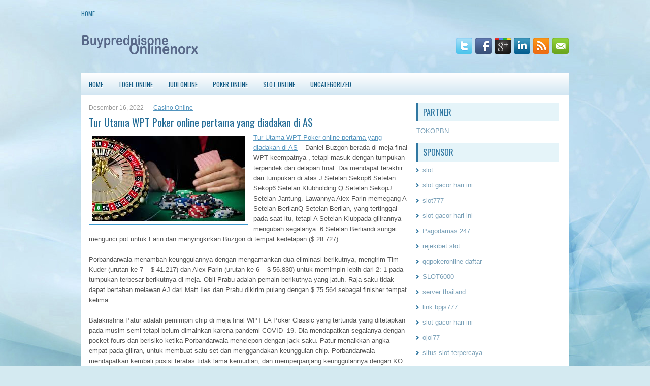

--- FILE ---
content_type: text/html; charset=UTF-8
request_url: https://autoinsurance.us.org/tur-utama-wpt-poker-online-pertama-yang-diadakan-di-as/
body_size: 9284
content:
 <!DOCTYPE html><html xmlns="http://www.w3.org/1999/xhtml" lang="id">
<head profile="http://gmpg.org/xfn/11">
<meta http-equiv="Content-Type" content="text/html; charset=UTF-8" />

<meta name="viewport" content="width=device-width, initial-scale=1.0"/>
<link rel="stylesheet" href="https://autoinsurance.us.org/wp-content/themes/Sinex/lib/css/reset.css" type="text/css" media="screen, projection" />
<link rel="stylesheet" href="https://autoinsurance.us.org/wp-content/themes/Sinex/lib/css/defaults.css" type="text/css" media="screen, projection" />
<!--[if lt IE 8]><link rel="stylesheet" href="https://autoinsurance.us.org/wp-content/themes/Sinex/lib/css/ie.css" type="text/css" media="screen, projection" /><![endif]-->

<link rel="stylesheet" href="https://autoinsurance.us.org/wp-content/themes/Sinex/style.css" type="text/css" media="screen, projection" />

<title>Tur Utama WPT Poker online pertama yang diadakan di AS &#8211; Buyprednisoneonlinenorx</title>
<meta name='robots' content='max-image-preview:large' />
<link rel="alternate" type="application/rss+xml" title="Buyprednisoneonlinenorx &raquo; Tur Utama WPT Poker online pertama yang diadakan di AS Umpan Komentar" href="https://autoinsurance.us.org/tur-utama-wpt-poker-online-pertama-yang-diadakan-di-as/feed/" />
<script type="text/javascript">
window._wpemojiSettings = {"baseUrl":"https:\/\/s.w.org\/images\/core\/emoji\/14.0.0\/72x72\/","ext":".png","svgUrl":"https:\/\/s.w.org\/images\/core\/emoji\/14.0.0\/svg\/","svgExt":".svg","source":{"concatemoji":"https:\/\/autoinsurance.us.org\/wp-includes\/js\/wp-emoji-release.min.js?ver=6.1.1"}};
/*! This file is auto-generated */
!function(e,a,t){var n,r,o,i=a.createElement("canvas"),p=i.getContext&&i.getContext("2d");function s(e,t){var a=String.fromCharCode,e=(p.clearRect(0,0,i.width,i.height),p.fillText(a.apply(this,e),0,0),i.toDataURL());return p.clearRect(0,0,i.width,i.height),p.fillText(a.apply(this,t),0,0),e===i.toDataURL()}function c(e){var t=a.createElement("script");t.src=e,t.defer=t.type="text/javascript",a.getElementsByTagName("head")[0].appendChild(t)}for(o=Array("flag","emoji"),t.supports={everything:!0,everythingExceptFlag:!0},r=0;r<o.length;r++)t.supports[o[r]]=function(e){if(p&&p.fillText)switch(p.textBaseline="top",p.font="600 32px Arial",e){case"flag":return s([127987,65039,8205,9895,65039],[127987,65039,8203,9895,65039])?!1:!s([55356,56826,55356,56819],[55356,56826,8203,55356,56819])&&!s([55356,57332,56128,56423,56128,56418,56128,56421,56128,56430,56128,56423,56128,56447],[55356,57332,8203,56128,56423,8203,56128,56418,8203,56128,56421,8203,56128,56430,8203,56128,56423,8203,56128,56447]);case"emoji":return!s([129777,127995,8205,129778,127999],[129777,127995,8203,129778,127999])}return!1}(o[r]),t.supports.everything=t.supports.everything&&t.supports[o[r]],"flag"!==o[r]&&(t.supports.everythingExceptFlag=t.supports.everythingExceptFlag&&t.supports[o[r]]);t.supports.everythingExceptFlag=t.supports.everythingExceptFlag&&!t.supports.flag,t.DOMReady=!1,t.readyCallback=function(){t.DOMReady=!0},t.supports.everything||(n=function(){t.readyCallback()},a.addEventListener?(a.addEventListener("DOMContentLoaded",n,!1),e.addEventListener("load",n,!1)):(e.attachEvent("onload",n),a.attachEvent("onreadystatechange",function(){"complete"===a.readyState&&t.readyCallback()})),(e=t.source||{}).concatemoji?c(e.concatemoji):e.wpemoji&&e.twemoji&&(c(e.twemoji),c(e.wpemoji)))}(window,document,window._wpemojiSettings);
</script>
<style type="text/css">
img.wp-smiley,
img.emoji {
	display: inline !important;
	border: none !important;
	box-shadow: none !important;
	height: 1em !important;
	width: 1em !important;
	margin: 0 0.07em !important;
	vertical-align: -0.1em !important;
	background: none !important;
	padding: 0 !important;
}
</style>
	<link rel='stylesheet' id='wp-block-library-css' href='https://autoinsurance.us.org/wp-includes/css/dist/block-library/style.min.css?ver=6.1.1' type='text/css' media='all' />
<link rel='stylesheet' id='classic-theme-styles-css' href='https://autoinsurance.us.org/wp-includes/css/classic-themes.min.css?ver=1' type='text/css' media='all' />
<style id='global-styles-inline-css' type='text/css'>
body{--wp--preset--color--black: #000000;--wp--preset--color--cyan-bluish-gray: #abb8c3;--wp--preset--color--white: #ffffff;--wp--preset--color--pale-pink: #f78da7;--wp--preset--color--vivid-red: #cf2e2e;--wp--preset--color--luminous-vivid-orange: #ff6900;--wp--preset--color--luminous-vivid-amber: #fcb900;--wp--preset--color--light-green-cyan: #7bdcb5;--wp--preset--color--vivid-green-cyan: #00d084;--wp--preset--color--pale-cyan-blue: #8ed1fc;--wp--preset--color--vivid-cyan-blue: #0693e3;--wp--preset--color--vivid-purple: #9b51e0;--wp--preset--gradient--vivid-cyan-blue-to-vivid-purple: linear-gradient(135deg,rgba(6,147,227,1) 0%,rgb(155,81,224) 100%);--wp--preset--gradient--light-green-cyan-to-vivid-green-cyan: linear-gradient(135deg,rgb(122,220,180) 0%,rgb(0,208,130) 100%);--wp--preset--gradient--luminous-vivid-amber-to-luminous-vivid-orange: linear-gradient(135deg,rgba(252,185,0,1) 0%,rgba(255,105,0,1) 100%);--wp--preset--gradient--luminous-vivid-orange-to-vivid-red: linear-gradient(135deg,rgba(255,105,0,1) 0%,rgb(207,46,46) 100%);--wp--preset--gradient--very-light-gray-to-cyan-bluish-gray: linear-gradient(135deg,rgb(238,238,238) 0%,rgb(169,184,195) 100%);--wp--preset--gradient--cool-to-warm-spectrum: linear-gradient(135deg,rgb(74,234,220) 0%,rgb(151,120,209) 20%,rgb(207,42,186) 40%,rgb(238,44,130) 60%,rgb(251,105,98) 80%,rgb(254,248,76) 100%);--wp--preset--gradient--blush-light-purple: linear-gradient(135deg,rgb(255,206,236) 0%,rgb(152,150,240) 100%);--wp--preset--gradient--blush-bordeaux: linear-gradient(135deg,rgb(254,205,165) 0%,rgb(254,45,45) 50%,rgb(107,0,62) 100%);--wp--preset--gradient--luminous-dusk: linear-gradient(135deg,rgb(255,203,112) 0%,rgb(199,81,192) 50%,rgb(65,88,208) 100%);--wp--preset--gradient--pale-ocean: linear-gradient(135deg,rgb(255,245,203) 0%,rgb(182,227,212) 50%,rgb(51,167,181) 100%);--wp--preset--gradient--electric-grass: linear-gradient(135deg,rgb(202,248,128) 0%,rgb(113,206,126) 100%);--wp--preset--gradient--midnight: linear-gradient(135deg,rgb(2,3,129) 0%,rgb(40,116,252) 100%);--wp--preset--duotone--dark-grayscale: url('#wp-duotone-dark-grayscale');--wp--preset--duotone--grayscale: url('#wp-duotone-grayscale');--wp--preset--duotone--purple-yellow: url('#wp-duotone-purple-yellow');--wp--preset--duotone--blue-red: url('#wp-duotone-blue-red');--wp--preset--duotone--midnight: url('#wp-duotone-midnight');--wp--preset--duotone--magenta-yellow: url('#wp-duotone-magenta-yellow');--wp--preset--duotone--purple-green: url('#wp-duotone-purple-green');--wp--preset--duotone--blue-orange: url('#wp-duotone-blue-orange');--wp--preset--font-size--small: 13px;--wp--preset--font-size--medium: 20px;--wp--preset--font-size--large: 36px;--wp--preset--font-size--x-large: 42px;--wp--preset--spacing--20: 0.44rem;--wp--preset--spacing--30: 0.67rem;--wp--preset--spacing--40: 1rem;--wp--preset--spacing--50: 1.5rem;--wp--preset--spacing--60: 2.25rem;--wp--preset--spacing--70: 3.38rem;--wp--preset--spacing--80: 5.06rem;}:where(.is-layout-flex){gap: 0.5em;}body .is-layout-flow > .alignleft{float: left;margin-inline-start: 0;margin-inline-end: 2em;}body .is-layout-flow > .alignright{float: right;margin-inline-start: 2em;margin-inline-end: 0;}body .is-layout-flow > .aligncenter{margin-left: auto !important;margin-right: auto !important;}body .is-layout-constrained > .alignleft{float: left;margin-inline-start: 0;margin-inline-end: 2em;}body .is-layout-constrained > .alignright{float: right;margin-inline-start: 2em;margin-inline-end: 0;}body .is-layout-constrained > .aligncenter{margin-left: auto !important;margin-right: auto !important;}body .is-layout-constrained > :where(:not(.alignleft):not(.alignright):not(.alignfull)){max-width: var(--wp--style--global--content-size);margin-left: auto !important;margin-right: auto !important;}body .is-layout-constrained > .alignwide{max-width: var(--wp--style--global--wide-size);}body .is-layout-flex{display: flex;}body .is-layout-flex{flex-wrap: wrap;align-items: center;}body .is-layout-flex > *{margin: 0;}:where(.wp-block-columns.is-layout-flex){gap: 2em;}.has-black-color{color: var(--wp--preset--color--black) !important;}.has-cyan-bluish-gray-color{color: var(--wp--preset--color--cyan-bluish-gray) !important;}.has-white-color{color: var(--wp--preset--color--white) !important;}.has-pale-pink-color{color: var(--wp--preset--color--pale-pink) !important;}.has-vivid-red-color{color: var(--wp--preset--color--vivid-red) !important;}.has-luminous-vivid-orange-color{color: var(--wp--preset--color--luminous-vivid-orange) !important;}.has-luminous-vivid-amber-color{color: var(--wp--preset--color--luminous-vivid-amber) !important;}.has-light-green-cyan-color{color: var(--wp--preset--color--light-green-cyan) !important;}.has-vivid-green-cyan-color{color: var(--wp--preset--color--vivid-green-cyan) !important;}.has-pale-cyan-blue-color{color: var(--wp--preset--color--pale-cyan-blue) !important;}.has-vivid-cyan-blue-color{color: var(--wp--preset--color--vivid-cyan-blue) !important;}.has-vivid-purple-color{color: var(--wp--preset--color--vivid-purple) !important;}.has-black-background-color{background-color: var(--wp--preset--color--black) !important;}.has-cyan-bluish-gray-background-color{background-color: var(--wp--preset--color--cyan-bluish-gray) !important;}.has-white-background-color{background-color: var(--wp--preset--color--white) !important;}.has-pale-pink-background-color{background-color: var(--wp--preset--color--pale-pink) !important;}.has-vivid-red-background-color{background-color: var(--wp--preset--color--vivid-red) !important;}.has-luminous-vivid-orange-background-color{background-color: var(--wp--preset--color--luminous-vivid-orange) !important;}.has-luminous-vivid-amber-background-color{background-color: var(--wp--preset--color--luminous-vivid-amber) !important;}.has-light-green-cyan-background-color{background-color: var(--wp--preset--color--light-green-cyan) !important;}.has-vivid-green-cyan-background-color{background-color: var(--wp--preset--color--vivid-green-cyan) !important;}.has-pale-cyan-blue-background-color{background-color: var(--wp--preset--color--pale-cyan-blue) !important;}.has-vivid-cyan-blue-background-color{background-color: var(--wp--preset--color--vivid-cyan-blue) !important;}.has-vivid-purple-background-color{background-color: var(--wp--preset--color--vivid-purple) !important;}.has-black-border-color{border-color: var(--wp--preset--color--black) !important;}.has-cyan-bluish-gray-border-color{border-color: var(--wp--preset--color--cyan-bluish-gray) !important;}.has-white-border-color{border-color: var(--wp--preset--color--white) !important;}.has-pale-pink-border-color{border-color: var(--wp--preset--color--pale-pink) !important;}.has-vivid-red-border-color{border-color: var(--wp--preset--color--vivid-red) !important;}.has-luminous-vivid-orange-border-color{border-color: var(--wp--preset--color--luminous-vivid-orange) !important;}.has-luminous-vivid-amber-border-color{border-color: var(--wp--preset--color--luminous-vivid-amber) !important;}.has-light-green-cyan-border-color{border-color: var(--wp--preset--color--light-green-cyan) !important;}.has-vivid-green-cyan-border-color{border-color: var(--wp--preset--color--vivid-green-cyan) !important;}.has-pale-cyan-blue-border-color{border-color: var(--wp--preset--color--pale-cyan-blue) !important;}.has-vivid-cyan-blue-border-color{border-color: var(--wp--preset--color--vivid-cyan-blue) !important;}.has-vivid-purple-border-color{border-color: var(--wp--preset--color--vivid-purple) !important;}.has-vivid-cyan-blue-to-vivid-purple-gradient-background{background: var(--wp--preset--gradient--vivid-cyan-blue-to-vivid-purple) !important;}.has-light-green-cyan-to-vivid-green-cyan-gradient-background{background: var(--wp--preset--gradient--light-green-cyan-to-vivid-green-cyan) !important;}.has-luminous-vivid-amber-to-luminous-vivid-orange-gradient-background{background: var(--wp--preset--gradient--luminous-vivid-amber-to-luminous-vivid-orange) !important;}.has-luminous-vivid-orange-to-vivid-red-gradient-background{background: var(--wp--preset--gradient--luminous-vivid-orange-to-vivid-red) !important;}.has-very-light-gray-to-cyan-bluish-gray-gradient-background{background: var(--wp--preset--gradient--very-light-gray-to-cyan-bluish-gray) !important;}.has-cool-to-warm-spectrum-gradient-background{background: var(--wp--preset--gradient--cool-to-warm-spectrum) !important;}.has-blush-light-purple-gradient-background{background: var(--wp--preset--gradient--blush-light-purple) !important;}.has-blush-bordeaux-gradient-background{background: var(--wp--preset--gradient--blush-bordeaux) !important;}.has-luminous-dusk-gradient-background{background: var(--wp--preset--gradient--luminous-dusk) !important;}.has-pale-ocean-gradient-background{background: var(--wp--preset--gradient--pale-ocean) !important;}.has-electric-grass-gradient-background{background: var(--wp--preset--gradient--electric-grass) !important;}.has-midnight-gradient-background{background: var(--wp--preset--gradient--midnight) !important;}.has-small-font-size{font-size: var(--wp--preset--font-size--small) !important;}.has-medium-font-size{font-size: var(--wp--preset--font-size--medium) !important;}.has-large-font-size{font-size: var(--wp--preset--font-size--large) !important;}.has-x-large-font-size{font-size: var(--wp--preset--font-size--x-large) !important;}
.wp-block-navigation a:where(:not(.wp-element-button)){color: inherit;}
:where(.wp-block-columns.is-layout-flex){gap: 2em;}
.wp-block-pullquote{font-size: 1.5em;line-height: 1.6;}
</style>
<script type='text/javascript' src='https://autoinsurance.us.org/wp-includes/js/jquery/jquery.min.js?ver=3.6.1' id='jquery-core-js'></script>
<script type='text/javascript' src='https://autoinsurance.us.org/wp-includes/js/jquery/jquery-migrate.min.js?ver=3.3.2' id='jquery-migrate-js'></script>
<script type='text/javascript' src='https://autoinsurance.us.org/wp-content/themes/Sinex/lib/js/superfish.js?ver=6.1.1' id='superfish-js'></script>
<script type='text/javascript' src='https://autoinsurance.us.org/wp-content/themes/Sinex/lib/js/jquery.mobilemenu.js?ver=6.1.1' id='mobilemenu-js'></script>
<link rel="https://api.w.org/" href="https://autoinsurance.us.org/wp-json/" /><link rel="alternate" type="application/json" href="https://autoinsurance.us.org/wp-json/wp/v2/posts/2254" /><link rel="EditURI" type="application/rsd+xml" title="RSD" href="https://autoinsurance.us.org/xmlrpc.php?rsd" />
<link rel="wlwmanifest" type="application/wlwmanifest+xml" href="https://autoinsurance.us.org/wp-includes/wlwmanifest.xml" />

<link rel="canonical" href="https://autoinsurance.us.org/tur-utama-wpt-poker-online-pertama-yang-diadakan-di-as/" />
<link rel='shortlink' href='https://autoinsurance.us.org/?p=2254' />
<link rel="alternate" type="application/json+oembed" href="https://autoinsurance.us.org/wp-json/oembed/1.0/embed?url=https%3A%2F%2Fautoinsurance.us.org%2Ftur-utama-wpt-poker-online-pertama-yang-diadakan-di-as%2F" />
<link rel="alternate" type="text/xml+oembed" href="https://autoinsurance.us.org/wp-json/oembed/1.0/embed?url=https%3A%2F%2Fautoinsurance.us.org%2Ftur-utama-wpt-poker-online-pertama-yang-diadakan-di-as%2F&#038;format=xml" />
<link rel="shortcut icon" href="https://autoinsurance.us.org/wp-content/uploads/2021/03/buyprednisoneonlinenorx-f.png" type="image/x-icon" />
<link rel="alternate" type="application/rss+xml" title="Buyprednisoneonlinenorx RSS Feed" href="https://autoinsurance.us.org/feed/" />
<link rel="pingback" href="https://autoinsurance.us.org/xmlrpc.php" />

</head>

<body class="post-template-default single single-post postid-2254 single-format-standard">

<div id="container">

            <div class="clearfix">
            			        <div class="menu-primary-container">
			<ul class="menus menu-primary">
                <li ><a href="https://autoinsurance.us.org">Home</a></li>
							</ul>
		</div>
                      <!--.primary menu--> 	
                </div>
        

    <div id="header">
    
        <div class="logo">
         
            <a href="https://autoinsurance.us.org"><img src="https://autoinsurance.us.org/wp-content/uploads/2021/03/buyprednisoneonlinenorx.png" alt="Buyprednisoneonlinenorx" title="Buyprednisoneonlinenorx" /></a>
         
        </div><!-- .logo -->

        <div class="header-right">
            <div id="top-social-profiles">
                            <ul class="widget-container"><li class="social-profiles-widget">
            <a href="https://twitter.com/" target="_blank"><img title="Twitter" alt="Twitter" src="https://autoinsurance.us.org/wp-content/themes/Sinex/images/social-profiles/twitter.png" /></a><a href="https://facebook.com/" target="_blank"><img title="Facebook" alt="Facebook" src="https://autoinsurance.us.org/wp-content/themes/Sinex/images/social-profiles/facebook.png" /></a><a href="https://plus.google.com/" target="_blank"><img title="Google Plus" alt="Google Plus" src="https://autoinsurance.us.org/wp-content/themes/Sinex/images/social-profiles/gplus.png" /></a><a href="http://www.linkedin.com/" target="_blank"><img title="LinkedIn" alt="LinkedIn" src="https://autoinsurance.us.org/wp-content/themes/Sinex/images/social-profiles/linkedin.png" /></a><a href="https://autoinsurance.us.org/feed/" target="_blank"><img title="RSS Feed" alt="RSS Feed" src="https://autoinsurance.us.org/wp-content/themes/Sinex/images/social-profiles/rss.png" /></a><a href="/cdn-cgi/l/email-protection#5e27312b2c1e3b333f3732703d3133" target="_blank"><img title="Email" alt="Email" src="https://autoinsurance.us.org/wp-content/themes/Sinex/images/social-profiles/email.png" /></a>            </li></ul>
                        </div>
        </div><!-- .header-right -->
        
    </div><!-- #header -->
    
            <div class="clearfix">
            			<div class="menu-secondary-container"><ul id="menu-main-menu" class="menus menu-secondary"><li id="menu-item-73" class="menu-item menu-item-type-custom menu-item-object-custom menu-item-home menu-item-73"><a href="https://autoinsurance.us.org/">Home</a></li>
<li id="menu-item-74" class="menu-item menu-item-type-taxonomy menu-item-object-category menu-item-74"><a href="https://autoinsurance.us.org/category/togel-online/">Togel Online</a></li>
<li id="menu-item-76" class="menu-item menu-item-type-taxonomy menu-item-object-category menu-item-76"><a href="https://autoinsurance.us.org/category/judi-online/">Judi Online</a></li>
<li id="menu-item-78" class="menu-item menu-item-type-taxonomy menu-item-object-category menu-item-78"><a href="https://autoinsurance.us.org/category/poker-online/">Poker Online</a></li>
<li id="menu-item-80" class="menu-item menu-item-type-taxonomy menu-item-object-category menu-item-80"><a href="https://autoinsurance.us.org/category/slot-online/">Slot Online</a></li>
<li id="menu-item-2392" class="menu-item menu-item-type-taxonomy menu-item-object-category menu-item-2392"><a href="https://autoinsurance.us.org/category/uncategorized/">Uncategorized</a></li>
</ul></div>              <!--.secondary menu--> 	
                </div>
    
    <div id="main">
    
            
        <div id="content">
            
                    
            
    <div class="post post-single clearfix post-2254 type-post status-publish format-standard has-post-thumbnail hentry category-casino-online tag-casino tag-judi tag-poker tag-slot tag-togel" id="post-2254">
        
        <div class="postmeta-primary">
    
            <span class="meta_date">Desember 16, 2022</span>
           &nbsp; <span class="meta_categories"><a href="https://autoinsurance.us.org/category/casino-online/" rel="category tag">Casino Online</a></span>
    
                 
        </div>
        
        <h2 class="title">Tur Utama WPT Poker online pertama yang diadakan di AS</h2>

        <div class="entry clearfix">
            
            <img width="300" height="168" src="https://autoinsurance.us.org/wp-content/uploads/2021/04/kasino-55587410.jpg" class="alignleft featured_image wp-post-image" alt="" decoding="async" />            
            <p><a href="https://autoinsurance.us.org/tur-utama-wpt-poker-online-pertama-yang-diadakan-di-as/">Tur Utama WPT Poker online pertama yang diadakan di AS</a> &#8211; Daniel Buzgon berada di meja final WPT keempatnya , tetapi masuk dengan tumpukan terpendek dari delapan final. Dia mendapat terakhir dari tumpukan di atas J Setelan Sekop6 Setelan Sekop6 Setelan Klubholding Q Setelan SekopJ Setelan Jantung. Lawannya Alex Farin memegang A Setelan BerlianQ Setelan Berlian, yang tertinggal pada saat itu, tetapi A Setelan Klubpada gilirannya mengubah segalanya. 6 Setelan Berliandi sungai mengunci pot untuk Farin dan menyingkirkan Buzgon di tempat kedelapan ($ 28.727).</p>
<p>Porbandarwala menambah keunggulannya dengan mengamankan dua eliminasi berikutnya, mengirim Tim Kuder (urutan ke-7 &#8211; $ 41.217) dan Alex Farin (urutan ke-6 &#8211; $ 56.830) untuk memimpin lebih dari 2: 1 pada tumpukan terbesar berikutnya di meja. Obli Prabu adalah pemain berikutnya yang jatuh. Raja saku tidak dapat bertahan melawan AJ dari Matt Iles dan Prabu dikirim pulang dengan $ 75.564 sebagai finisher tempat kelima.</p>
<p>Balakrishna Patur adalah pemimpin chip di meja final WPT LA Poker Classic yang tertunda yang ditetapkan pada musim semi tetapi belum dimainkan karena pandemi COVID -19. Dia mendapatkan segalanya dengan pocket fours dan berisiko ketika Porbandarwala menelepon dengan jack saku. Patur menaikkan angka empat pada giliran, untuk membuat satu set dan menggandakan keunggulan chip. Porbandarwala mendapatkan kembali posisi teratas tidak lama kemudian, dan memperpanjang keunggulannya dengan KO &#8216;anomali&#8217; di tempat keempat ($ 95.948).</p>
<p>Memimpin diperdagangkan lagi ketika K Setelan KlubQ Patur Setelan Klubmengalahkan A Setelan Sekop3 Setelan Sekopdari Matt Iles untuk mengirimnya kemudian ke rel virtual di tempat ketiga ($ 127.398). Dengan itu, Patur mengambil 207 juta untuk head-up play melawan 184 juta chip Porbandarwala kunjungi agen judi online <a href="https://mpo99.co">Mpo slot</a>.</p>
<p>Dua pemain terakhir bertarung selama lebih dari dua jam. Pada saat putaran terakhir dibagikan, Porbandarwala telah membuat kira-kira memimpin chip 6: 1. Patur mendorong dari tombol untuk untuk 45.100.000 dengan K Setelan Sekop6 Setelan Sekopdan Porbandarwala disebut memegang A Setelan SekopQ Setelan Berlian. Papan kehabisan J Setelan Klub4 Setelan Jantung4 Setelan Berlian10 Setelan Berlian7 Setelan Sekopdan ace-high Porbandarwala bagus untuk mengamankan pot dan gelar. Patur memperoleh $ 164.868 sebagai runner-up finisher.</p>
    
        </div>
        
        <div class="postmeta-secondary"><span class="meta_tags"><a href="https://autoinsurance.us.org/tag/casino/" rel="tag">Casino</a>, <a href="https://autoinsurance.us.org/tag/judi/" rel="tag">Judi</a>, <a href="https://autoinsurance.us.org/tag/poker/" rel="tag">Poker</a>, <a href="https://autoinsurance.us.org/tag/slot/" rel="tag">Slot</a>, <a href="https://autoinsurance.us.org/tag/togel/" rel="tag">Togel</a></span></div> 
        
    
    </div><!-- Post ID 2254 -->
    
                
                    
        </div><!-- #content -->
    
        
<div id="sidebar-primary">
	
		<ul class="widget_text widget-container">
			<li id="custom_html-6" class="widget_text widget widget_custom_html">
				<h3 class="widgettitle">PARTNER</h3>
				<div class="textwidget custom-html-widget"><a href="https://www.tokopbn.com/">TOKOPBN</a></div>
			</li>
		</ul>
    	
		<ul class="widget-container">
			<li id="sponsor" class="widget widget_meta">
				<h3 class="widgettitle">Sponsor</h3>			
				<ul>
					<li><a href="https://www.asianwindky.com/menu">slot</a></li>
                    		<li><a href="https://monica-ferris.com/about/">slot gacor hari ini</a></li>
                    		<li><a href="https://travelpointbali.com/about/">slot777</a></li>
                    		<li><a href="https://rbc.gov.rw/fileadmin/templates/web/index.html">slot gacor hari ini</a></li>
                    		<li><a href="https://pagodamas247ok.site/">Pagodamas 247</a></li>
                    		<li><a href="https://digital.sesimt.ind.br/">rejekibet slot</a></li>
                    		<li><a href="https://theotcinvestor.com/">qqpokeronline daftar</a></li>
                    		<li><a href="https://kanimationstudio.com/contact-us/">SLOT6000</a></li>
                    		<li><a href="https://vrrf.org/">server thailand</a></li>
                    		<li><a href="https://www.black-vanilla.com/about-us.html">link bpjs777</a></li>
                    		<li><a href="https://lacasadipasta.com/menu/">slot gacor hari ini</a></li>
                    		<li><a href="https://www.frankgohlke.com/">ojol77</a></li>
                    		<li><a href="https://aliceripoll.com/">situs slot terpercaya</a></li>
                    		<li><a href="https://www.lesvalades.com/">slot gacor gampang menang</a></li>
                    		<li><a href="https://www.philippineshonolulu.org/">situs slot</a></li>
                    						</ul>
			</li>
		</ul>
		
    
		<ul class="widget-container"><li id="recent-posts-2" class="widget widget_recent_entries">
		<h3 class="widgettitle">Pos-pos Terbaru</h3>
		<ul>
											<li>
					<a href="https://autoinsurance.us.org/river-aces-oleh-seorang-pria-yahudi-ortodoks-toto-2026/">River aces oleh seorang pria Yahudi Ortodoks Toto 2026</a>
											<span class="post-date">Januari 29, 2026</span>
									</li>
											<li>
					<a href="https://autoinsurance.us.org/michael-miguelfiesta-lech-menangkan-seri-dunia-poker-2026-online/">Michael &#8216;miguelfiesta&#8217; Lech Menangkan Seri Dunia Poker 2026 Online</a>
											<span class="post-date">Januari 28, 2026</span>
									</li>
											<li>
					<a href="https://autoinsurance.us.org/inovasi-yang-diakui-karena-karakter-slot-qq-2026-di-israel/">Inovasi yang diakui karena karakter Slot QQ 2026 di Israel</a>
											<span class="post-date">Januari 26, 2026</span>
									</li>
											<li>
					<a href="https://autoinsurance.us.org/karibia-stud-toto-2026-oldie-tapi-selamat-tinggal-judi-offline/">Karibia Stud Toto 2026 oldie tapi selamat tinggal judi offline</a>
											<span class="post-date">Januari 25, 2026</span>
									</li>
											<li>
					<a href="https://autoinsurance.us.org/salah-satu-lisensi-paling-terkemuka-di-industri-casino-sbobet-2026-daring-online/">Salah satu lisensi paling terkemuka di industri Casino Sbobet 2026 Daring online</a>
											<span class="post-date">Januari 21, 2026</span>
									</li>
					</ul>

		</li></ul><ul class="widget-container"><li id="meta-4" class="widget widget_meta"><h3 class="widgettitle">Meta</h3>
		<ul>
						<li><a href="https://autoinsurance.us.org/wp-login.php">Masuk</a></li>
			<li><a href="https://autoinsurance.us.org/feed/">Feed entri</a></li>
			<li><a href="https://autoinsurance.us.org/comments/feed/">Feed komentar</a></li>

			<li><a href="https://wordpress.org/">WordPress.org</a></li>
		</ul>

		</li></ul><ul class="widget-container"><li id="categories-2" class="widget widget_categories"><h3 class="widgettitle">Kategori</h3>
			<ul>
					<li class="cat-item cat-item-27"><a href="https://autoinsurance.us.org/category/casino-online/">Casino Online</a> (594)
</li>
	<li class="cat-item cat-item-6"><a href="https://autoinsurance.us.org/category/judi-online/">Judi Online</a> (368)
</li>
	<li class="cat-item cat-item-5"><a href="https://autoinsurance.us.org/category/poker-online/">Poker Online</a> (391)
</li>
	<li class="cat-item cat-item-4"><a href="https://autoinsurance.us.org/category/slot-online/">Slot Online</a> (208)
</li>
	<li class="cat-item cat-item-8"><a href="https://autoinsurance.us.org/category/togel-online/">Togel Online</a> (127)
</li>
			</ul>

			</li></ul><ul class="widget-container"><li id="archives-4" class="widget widget_archive"><h3 class="widgettitle">Arsip</h3>
			<ul>
					<li><a href='https://autoinsurance.us.org/2026/01/'>Januari 2026</a>&nbsp;(24)</li>
	<li><a href='https://autoinsurance.us.org/2025/12/'>Desember 2025</a>&nbsp;(35)</li>
	<li><a href='https://autoinsurance.us.org/2025/11/'>November 2025</a>&nbsp;(32)</li>
	<li><a href='https://autoinsurance.us.org/2025/10/'>Oktober 2025</a>&nbsp;(26)</li>
	<li><a href='https://autoinsurance.us.org/2025/09/'>September 2025</a>&nbsp;(19)</li>
	<li><a href='https://autoinsurance.us.org/2025/08/'>Agustus 2025</a>&nbsp;(14)</li>
	<li><a href='https://autoinsurance.us.org/2025/07/'>Juli 2025</a>&nbsp;(17)</li>
	<li><a href='https://autoinsurance.us.org/2025/06/'>Juni 2025</a>&nbsp;(22)</li>
	<li><a href='https://autoinsurance.us.org/2025/05/'>Mei 2025</a>&nbsp;(13)</li>
	<li><a href='https://autoinsurance.us.org/2025/04/'>April 2025</a>&nbsp;(24)</li>
	<li><a href='https://autoinsurance.us.org/2025/03/'>Maret 2025</a>&nbsp;(42)</li>
	<li><a href='https://autoinsurance.us.org/2025/02/'>Februari 2025</a>&nbsp;(33)</li>
	<li><a href='https://autoinsurance.us.org/2025/01/'>Januari 2025</a>&nbsp;(28)</li>
	<li><a href='https://autoinsurance.us.org/2024/12/'>Desember 2024</a>&nbsp;(28)</li>
	<li><a href='https://autoinsurance.us.org/2024/11/'>November 2024</a>&nbsp;(31)</li>
	<li><a href='https://autoinsurance.us.org/2024/10/'>Oktober 2024</a>&nbsp;(37)</li>
	<li><a href='https://autoinsurance.us.org/2024/09/'>September 2024</a>&nbsp;(43)</li>
	<li><a href='https://autoinsurance.us.org/2024/08/'>Agustus 2024</a>&nbsp;(44)</li>
	<li><a href='https://autoinsurance.us.org/2024/07/'>Juli 2024</a>&nbsp;(46)</li>
	<li><a href='https://autoinsurance.us.org/2024/06/'>Juni 2024</a>&nbsp;(55)</li>
	<li><a href='https://autoinsurance.us.org/2024/05/'>Mei 2024</a>&nbsp;(33)</li>
	<li><a href='https://autoinsurance.us.org/2024/04/'>April 2024</a>&nbsp;(35)</li>
	<li><a href='https://autoinsurance.us.org/2024/03/'>Maret 2024</a>&nbsp;(49)</li>
	<li><a href='https://autoinsurance.us.org/2024/02/'>Februari 2024</a>&nbsp;(30)</li>
	<li><a href='https://autoinsurance.us.org/2024/01/'>Januari 2024</a>&nbsp;(36)</li>
	<li><a href='https://autoinsurance.us.org/2023/12/'>Desember 2023</a>&nbsp;(25)</li>
	<li><a href='https://autoinsurance.us.org/2023/11/'>November 2023</a>&nbsp;(23)</li>
	<li><a href='https://autoinsurance.us.org/2023/10/'>Oktober 2023</a>&nbsp;(37)</li>
	<li><a href='https://autoinsurance.us.org/2023/09/'>September 2023</a>&nbsp;(25)</li>
	<li><a href='https://autoinsurance.us.org/2023/08/'>Agustus 2023</a>&nbsp;(35)</li>
	<li><a href='https://autoinsurance.us.org/2023/07/'>Juli 2023</a>&nbsp;(37)</li>
	<li><a href='https://autoinsurance.us.org/2023/06/'>Juni 2023</a>&nbsp;(37)</li>
	<li><a href='https://autoinsurance.us.org/2023/05/'>Mei 2023</a>&nbsp;(43)</li>
	<li><a href='https://autoinsurance.us.org/2023/04/'>April 2023</a>&nbsp;(34)</li>
	<li><a href='https://autoinsurance.us.org/2023/03/'>Maret 2023</a>&nbsp;(25)</li>
	<li><a href='https://autoinsurance.us.org/2023/02/'>Februari 2023</a>&nbsp;(32)</li>
	<li><a href='https://autoinsurance.us.org/2023/01/'>Januari 2023</a>&nbsp;(38)</li>
	<li><a href='https://autoinsurance.us.org/2022/12/'>Desember 2022</a>&nbsp;(28)</li>
	<li><a href='https://autoinsurance.us.org/2022/11/'>November 2022</a>&nbsp;(38)</li>
	<li><a href='https://autoinsurance.us.org/2022/10/'>Oktober 2022</a>&nbsp;(35)</li>
	<li><a href='https://autoinsurance.us.org/2022/09/'>September 2022</a>&nbsp;(36)</li>
	<li><a href='https://autoinsurance.us.org/2022/08/'>Agustus 2022</a>&nbsp;(34)</li>
	<li><a href='https://autoinsurance.us.org/2022/07/'>Juli 2022</a>&nbsp;(36)</li>
	<li><a href='https://autoinsurance.us.org/2022/06/'>Juni 2022</a>&nbsp;(24)</li>
	<li><a href='https://autoinsurance.us.org/2022/05/'>Mei 2022</a>&nbsp;(28)</li>
	<li><a href='https://autoinsurance.us.org/2022/04/'>April 2022</a>&nbsp;(12)</li>
	<li><a href='https://autoinsurance.us.org/2022/03/'>Maret 2022</a>&nbsp;(33)</li>
	<li><a href='https://autoinsurance.us.org/2022/02/'>Februari 2022</a>&nbsp;(30)</li>
	<li><a href='https://autoinsurance.us.org/2022/01/'>Januari 2022</a>&nbsp;(20)</li>
	<li><a href='https://autoinsurance.us.org/2021/12/'>Desember 2021</a>&nbsp;(27)</li>
	<li><a href='https://autoinsurance.us.org/2021/11/'>November 2021</a>&nbsp;(12)</li>
	<li><a href='https://autoinsurance.us.org/2021/10/'>Oktober 2021</a>&nbsp;(22)</li>
	<li><a href='https://autoinsurance.us.org/2021/09/'>September 2021</a>&nbsp;(13)</li>
	<li><a href='https://autoinsurance.us.org/2021/08/'>Agustus 2021</a>&nbsp;(16)</li>
	<li><a href='https://autoinsurance.us.org/2021/07/'>Juli 2021</a>&nbsp;(18)</li>
	<li><a href='https://autoinsurance.us.org/2021/06/'>Juni 2021</a>&nbsp;(13)</li>
	<li><a href='https://autoinsurance.us.org/2021/05/'>Mei 2021</a>&nbsp;(14)</li>
	<li><a href='https://autoinsurance.us.org/2021/04/'>April 2021</a>&nbsp;(7)</li>
	<li><a href='https://autoinsurance.us.org/2021/03/'>Maret 2021</a>&nbsp;(4)</li>
			</ul>

			</li></ul><ul class="widget-container"><li id="tag_cloud-2" class="widget widget_tag_cloud"><h3 class="widgettitle">Tag</h3><div class="tagcloud"><a href="https://autoinsurance.us.org/tag/beberapa-jenis-permainan-di-maxbet-online/" class="tag-cloud-link tag-link-15 tag-link-position-1" style="font-size: 8pt;" aria-label="Beberapa jenis Permainan di Maxbet Online (1 item)">Beberapa jenis Permainan di Maxbet Online</a>
<a href="https://autoinsurance.us.org/tag/bola/" class="tag-cloud-link tag-link-29 tag-link-position-2" style="font-size: 8pt;" aria-label="Bola (1 item)">Bola</a>
<a href="https://autoinsurance.us.org/tag/casino/" class="tag-cloud-link tag-link-25 tag-link-position-3" style="font-size: 21.856655290102pt;" aria-label="Casino (1,594 item)">Casino</a>
<a href="https://autoinsurance.us.org/tag/dominoqq/" class="tag-cloud-link tag-link-13 tag-link-position-4" style="font-size: 8pt;" aria-label="dominoqq (1 item)">dominoqq</a>
<a href="https://autoinsurance.us.org/tag/dominoqq-online/" class="tag-cloud-link tag-link-11 tag-link-position-5" style="font-size: 8pt;" aria-label="dominoqq online (1 item)">dominoqq online</a>
<a href="https://autoinsurance.us.org/tag/games-judi/" class="tag-cloud-link tag-link-14 tag-link-position-6" style="font-size: 8pt;" aria-label="games judi (1 item)">games judi</a>
<a href="https://autoinsurance.us.org/tag/judi/" class="tag-cloud-link tag-link-23 tag-link-position-7" style="font-size: 22pt;" aria-label="Judi (1,684 item)">Judi</a>
<a href="https://autoinsurance.us.org/tag/judi-dominoqq/" class="tag-cloud-link tag-link-12 tag-link-position-8" style="font-size: 8pt;" aria-label="judi dominoqq (1 item)">judi dominoqq</a>
<a href="https://autoinsurance.us.org/tag/judi-online/" class="tag-cloud-link tag-link-18 tag-link-position-9" style="font-size: 8pt;" aria-label="judi online (1 item)">judi online</a>
<a href="https://autoinsurance.us.org/tag/live-kasino/" class="tag-cloud-link tag-link-20 tag-link-position-10" style="font-size: 8pt;" aria-label="Live Kasino (1 item)">Live Kasino</a>
<a href="https://autoinsurance.us.org/tag/maxbet/" class="tag-cloud-link tag-link-16 tag-link-position-11" style="font-size: 8pt;" aria-label="maxbet (1 item)">maxbet</a>
<a href="https://autoinsurance.us.org/tag/number-games/" class="tag-cloud-link tag-link-22 tag-link-position-12" style="font-size: 8pt;" aria-label="Number Games (1 item)">Number Games</a>
<a href="https://autoinsurance.us.org/tag/poker/" class="tag-cloud-link tag-link-24 tag-link-position-13" style="font-size: 21.808873720137pt;" aria-label="Poker (1,553 item)">Poker</a>
<a href="https://autoinsurance.us.org/tag/risiko-yang-terjadi-dalam-permainan-dominoqq-online/" class="tag-cloud-link tag-link-10 tag-link-position-14" style="font-size: 8pt;" aria-label="Risiko Yang Terjadi Dalam Permainan DominoQQ Online (1 item)">Risiko Yang Terjadi Dalam Permainan DominoQQ Online</a>
<a href="https://autoinsurance.us.org/tag/sangsi-main-judi-slot-online-yakni-situs-judi-slot-sah-jalan-keluar-terbaik/" class="tag-cloud-link tag-link-30 tag-link-position-15" style="font-size: 8pt;" aria-label="Sangsi Main Judi Slot Online Yakni Situs Judi Slot Sah Jalan keluar Terbaik (1 item)">Sangsi Main Judi Slot Online Yakni Situs Judi Slot Sah Jalan keluar Terbaik</a>
<a href="https://autoinsurance.us.org/tag/sbobet/" class="tag-cloud-link tag-link-17 tag-link-position-16" style="font-size: 8pt;" aria-label="sbobet (1 item)">sbobet</a>
<a href="https://autoinsurance.us.org/tag/slot/" class="tag-cloud-link tag-link-26 tag-link-position-17" style="font-size: 21.713310580205pt;" aria-label="Slot (1,463 item)">Slot</a>
<a href="https://autoinsurance.us.org/tag/slots-games/" class="tag-cloud-link tag-link-21 tag-link-position-18" style="font-size: 8pt;" aria-label="Slots Games (1 item)">Slots Games</a>
<a href="https://autoinsurance.us.org/tag/sportsbook/" class="tag-cloud-link tag-link-19 tag-link-position-19" style="font-size: 8pt;" aria-label="Sportsbook (1 item)">Sportsbook</a>
<a href="https://autoinsurance.us.org/tag/togel/" class="tag-cloud-link tag-link-28 tag-link-position-20" style="font-size: 21.42662116041pt;" aria-label="Togel (1,288 item)">Togel</a></div>
</li></ul><ul class="widget-container"><li id="search-4" class="widget widget_search"> 
<div id="search" title="Type and hit enter">
    <form method="get" id="searchform" action="https://autoinsurance.us.org/"> 
        <input type="text" value="Search" 
            name="s" id="s"  onblur="if (this.value == '')  {this.value = 'Search';}"  
            onfocus="if (this.value == 'Search') {this.value = '';}" 
        />
    </form>
</div><!-- #search --></li></ul><ul class="widget-container"><li id="block-2" class="widget widget_block"></li></ul>    
</div><!-- #sidebar-primary -->        
                
    </div><!-- #main -->
    
    
    <div id="footer-widgets" class="clearfix">
                <div class="footer-widget-box">
                    </div>
        
        <div class="footer-widget-box">
                    </div>
        
        <div class="footer-widget-box footer-widget-box-last">
                    </div>
        
    </div>

    <div id="footer">
    
        <div id="copyrights">
             &copy; 2026  <a href="https://autoinsurance.us.org/">Buyprednisoneonlinenorx</a> 
        </div>
        
                
        <div id="credits" style="overflow-y: hidden;overflow-x: visible;width: 400px;margin: auto;">
				<div style="width: 10000px;text-align: left;">
					Powered by <a href="http://wordpress.org/"><strong>WordPress</strong></a> | Theme Designed by:  <a href="https://www.bca.co.id/" rel="follow">Bank bca</a> <a href="https://www.bni.co.id/" rel="follow">Bank bni</a> <a href="https://bri.co.id/" rel="follow">Bank bri</a> <a href="https://www.btn.co.id/" rel="follow">Bank btn</a> <a href="https://www.cimbniaga.co.id" rel="follow">Bank cimbniaga</a> <a href="https://www.citibank.co.id/" rel="follow">Bank citibank</a> <a href="https://www.danamon.co.id" rel="follow">Bank danamon</a> <a href="https://www.bi.go.id/" rel="follow">Bank Indonesia</a> <a href="https://www.klikmbc.co.id/" rel="follow">Bank klikmbc</a> <a href="https://www.bankmandiri.co.id/" rel="follow">Bank mandiri</a> <a href="https://www.ocbc.com/" rel="follow">Bank ocbc</a> <a href="https://www.panin.co.id/" rel="follow">bank Panin</a> <a href="https://facebook.com/" rel="follow">facebook</a> <a href="https://google.co.id/" rel="follow">google</a> <a href="https://www.instagram.com/" rel="follow">instagram</a> <a href="https://www.maybank.co.id/" rel="follow">maybank</a> <a href="https://paypal.com/" rel="follow">paypall</a> <a href="https://www.telkom.co.id/" rel="follow">telkom</a> <a href="https://www.telkomsel.com/" rel="follow">telkomsel</a> <a href="https://www.tiktok.com/" rel="follow">tiktok</a> <a href="https://twitter.com/" rel="follow">twitter</a> <a href="https://web.whatsapp.com/" rel="follow">WA</a> <a href="https://youtube.com/" rel="follow">youtube</a>						
				</div>
			</div><!-- #credits -->
        
    </div><!-- #footer -->
    
</div><!-- #container -->

<script data-cfasync="false" src="/cdn-cgi/scripts/5c5dd728/cloudflare-static/email-decode.min.js"></script><script type='text/javascript' src='https://autoinsurance.us.org/wp-includes/js/comment-reply.min.js?ver=6.1.1' id='comment-reply-js'></script>
<script type='text/javascript' src='https://autoinsurance.us.org/wp-includes/js/hoverIntent.min.js?ver=1.10.2' id='hoverIntent-js'></script>

<script type='text/javascript'>
/* <![CDATA[ */
jQuery.noConflict();
jQuery(function(){ 
	jQuery('ul.menu-primary').superfish({ 
	animation: {opacity:'show'},
autoArrows:  true,
                dropShadows: false, 
                speed: 200,
                delay: 800
                });
            });
jQuery('.menu-primary-container').mobileMenu({
                defaultText: 'Menu',
                className: 'menu-primary-responsive',
                containerClass: 'menu-primary-responsive-container',
                subMenuDash: '&ndash;'
            });

jQuery(function(){ 
	jQuery('ul.menu-secondary').superfish({ 
	animation: {opacity:'show'},
autoArrows:  true,
                dropShadows: false, 
                speed: 200,
                delay: 800
                });
            });
jQuery('.menu-secondary-container').mobileMenu({
                defaultText: 'Navigation',
                className: 'menu-secondary-responsive',
                containerClass: 'menu-secondary-responsive-container',
                subMenuDash: '&ndash;'
            });

/* ]]> */
</script>
<script defer src="https://static.cloudflareinsights.com/beacon.min.js/vcd15cbe7772f49c399c6a5babf22c1241717689176015" integrity="sha512-ZpsOmlRQV6y907TI0dKBHq9Md29nnaEIPlkf84rnaERnq6zvWvPUqr2ft8M1aS28oN72PdrCzSjY4U6VaAw1EQ==" data-cf-beacon='{"version":"2024.11.0","token":"87e1cd82026e4e18868e1500b1ac5321","r":1,"server_timing":{"name":{"cfCacheStatus":true,"cfEdge":true,"cfExtPri":true,"cfL4":true,"cfOrigin":true,"cfSpeedBrain":true},"location_startswith":null}}' crossorigin="anonymous"></script>
</body>
</html>